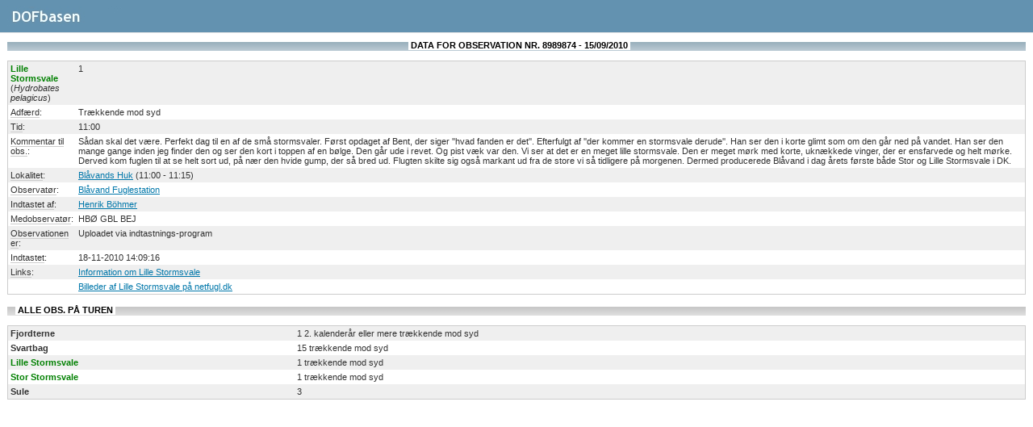

--- FILE ---
content_type: text/html
request_url: https://dofbasen.dk/popobs.php?obs=obs&obsid=8989874
body_size: 6518
content:
<!DOCTYPE HTML PUBLIC "-//W3C//DTD HTML 4.01 Transitional//EN" "http://www.w3.org/TR/html4/loose.dtd">
<html>
<head>
<meta http-equiv="content-type" content="text/html; charset=ISO-8859-1" >
<meta http-equiv="Content-Style-Type" content="text/css">
<meta http-equiv="Content-Script-Type" content="text/javascript">
<title>DOFbasen - af Dansk Ornitologisk Forening</title>
<link rel="shortcut icon" href="/favicon.ico">
<link rel="stylesheet" type="text/css" href="/include/style_new.css">
<link rel="stylesheet" type="text/css" href="/include/tooltip/tooltip.css">
<link href="//netdna.bootstrapcdn.com/font-awesome/4.0.3/css/font-awesome.min.css" rel="stylesheet">
<script type="text/javascript" language="javaScript" src="/include/javascript.js"></script>
<script type="text/javascript" language="javaScript" src="/include/tables/tables.js"></script>
<script type="text/javascript" language="JavaScript" src="/include/tooltip/tooltip.js"></script>
<script type="text/javascript" src="/include/jquery_ui/jquery-ui-185/js/jquery-1.4.2.min.js"></script>
<script type="text/javascript" src="/include/jquery-lightbox/jquery.lightbox.js"></script>
<link rel="stylesheet" type="text/css" href="/include/jquery-lightbox/css/lightbox.css" media="screen">

<!-- Leafletjs.com -->
<link href="/include/kort/leaflet_1.3.4/leaflet.css" rel="stylesheet"/>
<script type="text/javascript" src="/include/kort/leaflet_1.3.4/leaflet-src.js"></script>
<script type="text/javascript" src="/include/kort/kort.js"></script>

<style>
	.leaflet-container {
		background-color: #1f2c2d;
	}
</style>
</head>
<body>
<div id="header_lokal">
</div>
<div id="spanheader_lokal">
<a target="_blank" href="/" title="DOFbasen"><img src="/images/ny_doflogo_tekst_lokal.jpg" alt="DOFbasen" title="DOFbasen"></a>
</div>
<div id="content_nomenu">
<table width="100%"><tr><td class="mainheader" align="center">&nbsp;&nbsp;&nbsp;<span class="menuheader"><b>&nbsp;DATA FOR OBSERVATION NR. 8989874 - 15/09/2010&nbsp;</b></span>&nbsp;</td></tr></table><br><table class="searchicons" id="obs_table" cellspacing="1" cellpadding="3" width="100%"><tr><td valign="top"><font class="subart">Lille Stormsvale</font> (<i>Hydrobates pelagicus</i>)</td><td valign="top">1</td></tr><tr><td><acronym class="oneline">Adfærd</acronym>:</td><td>Trækkende mod syd</td></tr><tr><td><acronym class="oneline">Tid</acronym>:</td><td>11:00</td></tr><tr><td valign="top"><acronym class="oneline">Kommentar til obs.</acronym>:</td><td valign="top">Sådan skal det være. Perfekt dag til en af de små stormsvaler. Først opdaget af Bent, der siger ''hvad fanden er det''. Efterfulgt af ''der kommer en stormsvale derude''. Han ser den i korte glimt som om den går ned på vandet. Han ser den mange gange inden jeg finder den og ser den kort i toppen af en bølge. Den går ude i revet. Og pist væk var den. Vi ser at det er en meget lille stormsvale. Den er meget mørk med korte, uknækkede vinger, der er ensfarvede og helt mørke. Derved kom fuglen til at se helt sort ud, på nær den hvide gump, der så bred ud. Flugten skilte sig også markant ud fra de store vi så tidligere på morgenen. Dermed producerede Blåvand i dag årets første både Stor og Lille Stormsvale i DK. </td></tr><tr><td valign="top"><acronym class="oneline">Lokalitet</acronym>:</td><td valign="top"><a href="#" onClick="javascript:openwin('/poplok.php?loknr=555209','vis_lok',700,575,50);" title="Information om Blåvands Huk">Blåvands Huk</a>&nbsp;(11:00 - 11:15)</td></tr><tr><td valign="top"><acronym class="oneline">Observatør</acronym>:</td><td valign="top"><a href="#" onClick="javascript:openwin('/popobser.php?obserkode=6857BLF','vis_obser',700,350,50,50);" title="Blåvand Fuglestation (Blåvand)">Blåvand Fuglestation</a></td></tr><tr><td valign="top"><acronym class="oneline">Indtastet af</acronym>:</td><td valign="top"><a href="#" onClick="javascript:openwin('/popobser.php?obserkode=7150HBØ','vis_obser',700,350,50,50);" title="Henrik Böhmer (Esbjerg V)">Henrik Böhmer</a></td></tr><tr><td valign="top"><acronym class="oneline">Medobservatør</acronym>:</td><td valign="top">HBØ GBL BEJ</td></tr><tr><td valign="top"><acronym class="oneline">Observationen er</acronym>:</td><td valign="top">Uploadet via indtastnings-program</td></tr><tr><td valign="top"><acronym class="oneline">Indtastet</acronym>:</td><td valign="top">18-11-2010 14:09:16</tr><tr><td><acronym class="oneline">Links</acronym>:</td><td><a target="_new" href="/ART/art.php?art=00520" title="Information om Lille Stormsvale på DOFs hjemmeside">Information om Lille Stormsvale</a></td></tr><tr><td>&nbsp;</td><td><a target="_new" href="https://www.netfugl.dk/fotos?birdId=5812" title="Billeder af Lille Stormsvale på netfugl.dk">Billeder af Lille Stormsvale på netfugl.dk</a></td></tr></table>			<script language="JavaScript">
			<!--
			tigra_tables('obs_table', 0, 0, '#ffffff', '#efefef', '#fee3ad', '#cccccc');
			// -->
			</script>
<br><table width="100%"><tr><td class="tophead">&nbsp;&nbsp;&nbsp;<span class="menuheader">&nbsp;ALLE OBS. PÅ TUREN&nbsp;</span>&nbsp;</td></tr></table><br><table class="searchicons" id="allobs_table" cellspacing="1" cellpadding="3" width="100%"><tr><td><a class="arter" href="/popobs.php?obs=obs&summering=&obsid=8989879" alt="Information" title="Yderligere oplysninger om denne observation"><span class="defaultart">Fjordterne</span></a></td><td>1 2. kalenderår eller mere trækkende mod syd</td></tr><tr><td><a class="arter" href="/popobs.php?obs=obs&summering=&obsid=8989878" alt="Information" title="Yderligere oplysninger om denne observation"><span class="defaultart">Svartbag</span></a></td><td>15 trækkende mod syd</td></tr><tr><td><a class="arter" href="/popobs.php?obs=obs&summering=&obsid=8989874" alt="Information" title="Yderligere oplysninger om denne observation"><span class="subart">Lille Stormsvale</span></a></td><td>1 trækkende mod syd</td></tr><tr><td><a class="arter" href="/popobs.php?obs=obs&summering=&obsid=8989875" alt="Information" title="Yderligere oplysninger om denne observation"><span class="subart">Stor Stormsvale</span></a></td><td>1 trækkende mod syd</td></tr><tr><td><a class="arter" href="/popobs.php?obs=obs&summering=&obsid=8989877" alt="Information" title="Yderligere oplysninger om denne observation"><span class="defaultart">Sule</span></a></td><td>3</td></tr></table>		<script language="JavaScript">
		<!--
		tigra_tables('allobs_table', 0, 0, '#ffffff', '#efefef', '#fee3ad', '#cccccc');
		// -->
		</script>
</div>
</body>
</html>

--- FILE ---
content_type: text/css
request_url: https://dofbasen.dk/include/style_new.css
body_size: 29482
content:
body {
margin:0px;
padding:0px;
font-size:11px;
font-family:verdana, arial, helvetica, sans-serif;
color:#333;
background-color:white;
}
h1 {
margin:0px 0px 15px 0px;
padding:0px;
font-size:28px;
line-height:28px;
font-weight:900;
color:#ccc;
background-color:white;
}

/* fontawesome-ting */

.fa-comment-green {
text-decoration:none;
color:#008000;
cursor:pointer;
}
.fa-comment-green:hover {
text-decoration:none;
color:#008000;
cursor:pointer;
}
.fa-comment-yellow {
text-decoration:none;
color:#d4a017;
cursor:pointer;
}
.fa-comment-yellow:hover {
text-decoration:none;
color:#d4a017;
cursor:pointer;
}
.fa-comment-blue {
text-decoration:none;
color:#07a;
cursor:pointer;
}
.fa-comment-blue:hover {
text-decoration:none;
color:#07a;
cursor:pointer;
}
.fa-comment-grey {
text-decoration:none;
color:#848482;
cursor:default;
}
.fa-comment-grey:hover {
text-decoration:none;
color:#848482;
cursor:default;
}
.fa-comment-o {
text-decoration:none;
color:#000;
cursor:pointer;
}
.fa-comment-o:hover {
text-decoration:none;
color:#000;
cursor:pointer;
}
.fa-volume-up {
text-decoration:none;
color:#07a;
cursor:pointer;
}
.fa-volume-up:hover {
text-decoration:none;
color:#07a;
cursor:pointer;
}
.fa-picture-o {
text-decoration:none;
color:#07a;
cursor:pointer;
}
.fa-picture-o:hover {
text-decoration:none;
color:#07a;
cursor:pointer;
}
.fa-clock-o:hover {
text-decoration:none;
cursor:default;
}

a {
color:#07a;
background-color:transparent;
font-size:11px;
text-decoration:underline;
font-family:verdana, arial, helvetica, sans-serif;
}
a:link {
background-color:transparent;
color:#07a;
}
a:visited {
background-color:transparent;
color:#07a;
}
a:hover {
color:#ff3300;
background-color:transparent;
}
input, select, textarea {
/*color: #000000;
background: #ffffff;
border-style: solid;
border-color:#000000;
border-width:1px 1px 1px 1px;*/
z-index:1;
margin:0px;
padding:0px;
font-size:11px;
font-family:verdana, arial, helvetica, sans-serif;
}
input.import, select.import {
color: #000000;
background-color: #fee3ad;
border-style: solid;
border-color:#6392b0;
border-width:1px 1px 1px 1px;
}
/*input.populate {
color: #bbbbbb;
}*/
form {
z-index:1;
}
input.readonly, select.readonly, textarea.readonly {
  background-color: #dbdbdb;
  color: #000000;
  border-style: solid;
  border-color: #5f5f5f;
  border-width:1px 1px 1px 1px;
}
select.selectsize {
width: 115px;
}
/*option.test {
width:220px;
margin: 0px;
padding: 0px;
}*/
select.selectsizedragt {
width:55px;
}
input.rightmenubutton {
   color:#DDDDDD;
   width:150px;
   background-image:url(/images/knapbg.png);
   border-style:solid;
   border-color:#444444;
   border-width:1px;
}

#topmenu {
z-index:1000;
}
#header {
margin:0px 0px 0px 0px;
padding:0px 0px 0px 0px;
border-style:solid;
border-color:#e8e8e8;
border-width:0px 0px 1px 0px;
background-color:#6392b0;
color:black;
height:85px;
}
#header_lokal {
margin:0px 0px 0px 0px;
padding:0px 0px 0px 0px;
border-style:solid;
border-color:#e8e8e8;
border-width:0px 0px 1px 0px;
background-color:#6392b0;
color:black;
height:40px;
}
#headerline {
position:absolute;
top:61px;
left:0px;
right:0px;
color:black;
background-color:#6392b0;
margin:0px 0px 0px 0px;
padding:0px 0px 0px 0px;
border-color:#ffffff;
border-width:1px 0px 0px 0px;
text-align:center;
}
#spanheader {
position:absolute;
top:19px;
left:20px;
background-color:transparent;
margin:0px 0px 0px 0px;
padding:0px 0px 0px 0px;
border-width:0px 0px 0px 0px;
text-align:center;
}
#spanheader_lokal {
position:absolute;
top:8px;
left:9px;
background-color:transparent;
margin:0px 0px 0px 0px;
padding:0px 0px 0px 0px;
border-width:0px 0px 0px 0px;
text-align:center;
}
#picheader {
position:absolute;
top:0px;
right:0px;
background-color:transparent;
margin:0px 0px 0px 0px;
padding:0px 0px 0px 0px;
border-color:#e8e8e8;
border-width:0px 0px 0px 0px;
text-align:center;
}
#bottomheader {
position:absolute;
top: 60px;
left: 20px;
background-color:#6392b0;
color:white;
font-family:verdana, arial, helvetica, sans-serif;
font-size:11px;
margin:0px 0px 0px 0px;
padding:0px 0px 0px 0px;
border-width:0px 0px 0px 0px;
text-align:left;
}
a.welcomebox {
background-color:#f5f5ef;
}
a.welcomebox:hover {
background-color:#f5f5ef;
}
a.welcomebox:visited {
background-color:#f5f5ef;
}
a.indtast {
font-size:9px;
text-decoration:none;
}
a.indtast:hover {
font-size:9px;
text-decoration:none;
}
a.indtast:visited {
font-size:9px;
text-decoration:none;
}
a.content_groen {
color: #ffffff;
background-color:#648c79;
}
a.content_groen:hover {
color: #ffffff;
background-color:#648c79;
}
a.content_groen:visited {
color: #ffffff;
background-color:#648c79;
}
a.content_blue {
color: #333;
background-color:#becbd5;
}
a.content_blue:hover {
color: #333;
background-color:#becbd5;
}
a.content_blue:visited {
color: #333;
background-color:#becbd5;
}
a.frontpage_blue {
color: #555;
background-color:#becbd5;
}
a.frontpage_blue:hover {
color: #555;
background-color:#becbd5;
}
a.frontpage_blue:visited {
color: #555;
background-color:#becbd5;
}
a.temabox {
background-color:#fbedcc;
}
a.temabox:hover {
background-color:#fbedcc;
}
a.temabox:visited {
background-color:#fbedcc;
}
a.kvalimailsendt {
color:#777777;
background-color:transparent;
}
a.kvalimailsendt:hover {
color:#ff3300;
background-color:transparent;
}
a.temalink,a.temalink:link,a.temalink:visited {
text-decoration:none;
color:#666666;
background-color:white;
font-weight:bold;
}
a.temalink:hover {
text-decoration:none;
color:#000000;
background-color:white;
font-weight:bold;
}
a.menulink,a.menulink:link,a.menulink:visited {
text-decoration:none;
color:#666666;
background-color:white;
font-weight:bold;
}
a.menulink:hover {
text-decoration:none;
color:#000000;
background-color:white;
font-weight:bold;
}
a.bottomlink,a.bottomlink:link,a.bottomlink:visited {
text-decoration:underline;
color:#07a;
background-color:#b9cad9;
}
a.bottomlink:hover {
text-decoration:underline;
color:#ff3300;
background-color:#b9cad9;
}
a.faenobar,a.faenobar:link,a.faenobar:visited,a.faenobar:hover {
text-decoration:none;
color:#333;
background-color:white;
}
a.nolink,a.nolink:link,a.nolink:visited,a.nolink:hover {
text-decoration:none;
color:#333;
background-color:white;
}
a.red,a.red:link,a.red:visited,a.red:hover {
color:#ff3300;
background-color:transparent;
}
a.green,a.green:link,a.green:visited,a.green:hover {
color:#009B00;
background-color:transparent;
}
a.popup {
text-decoration:none;
}
#content {
z-index:1;
margin:3px 220px 0px 180px;
padding:5px;
}
#content_nomenu {
margin:3px 4px 0px 4px;
padding:5px;
}
#content_norightmenu {
z-index:1;
margin:3px 4px 0px 180px;
padding:5px;
}
#content_noleftmenu {
margin:3px 220px 0px 4px;
padding:5px;
}
#content_observation {
z-index:1;
margin:3px 186px 0px 4px;
padding:5px;
}
#content_help {
margin:3px 4px 0px 320px;
padding:5px;
}
/*.iba-layout-right {
margin:3px 4px 0px 342px;
padding:5px 5px 0px 5px;
min-height: 500px;
border-style:dotted;
border-color:#a7a6a2;
color: #333;
border-width:1px 1px 1px 1px;
}
.iba-layout-right-sec {
margin:3px 4px 0px 25px;
padding:5px 5px 0px 5px;
min-height: 500px;
border-style:dotted;
border-color:#a7a6a2;
color: #333;
border-width:1px 1px 1px 1px;
}
.iba-layout-split-sec {
margin:3px 5px 0px 0px;
position:absolute;
top:84px;
left:5px;
padding:5px;
width:2px;
border-style:solid;
border-color:#a7a6a2;
color: #333;
border-width:1px 1px 1px 1px;
background-color:#ddd;
background-image: url(/images/vgrabber.gif);
background-repeat: no-repeat;
background-position: center;
}
.iba-layout-west {
position:absolute;
top:89px;
left:4px;
width:300px;
padding:5px 5px 0px 5px;
background-color:#ffffff;
border-style:dotted;
border-color:#a7a6a2;
color: #333;
border-width:1px 1px 1px 1px;
float: left;
}
.iba-layout-split {
margin:3px 5px 0px 5px;
position:absolute;
top:84px;
left:317px;
padding:5px;
width:2px;
border-style:solid;
border-color:#a7a6a2;
color: #333;
border-width:1px 1px 1px 1px;
background-color:#ddd;
background-image: url(/images/vgrabber.gif);
background-repeat: no-repeat;
background-position: center;
}*/
#content_samesize {
z-index:1;
margin:3px 190px 0px 180px;
padding:5px;
}
#content_frontpage {
z-index:1;
margin:2px 179px 0px 179px;
padding:5px;
}
#content_middle_r {
margin:0px 0px 0px 0px;
padding:0px 0px 0px 10px;
border-width:0px 0px 0px 0px;
border-style:solid;
border-color:#a7a6a2;
}
#content_middle_l {
margin:0px 0px 0px 0px;
padding:0px 12px 0px 0px;
border-width:0px 1px 0px 0px;
border-style:solid;
border-color:#a7a6a2;
}
#content_middle_r_b {
margin:0px 0px 0px 0px;
padding:0px 0px 0px 10px;
border-width:0px 0px 0px 0px;
border-style:solid;
border-color:#a7a6a2;
}
#content_middle_l_b {
margin:0px 0px 0px 0px;
padding:0px 14px 0px 0px;
border-style:solid;
border-color:#a7a6a2;
border-width:0px 1px 0px 0px;
}
#content_middle_l_welcome {
margin:0px 0px 0px 0px;
padding:0px 0px 4px 0px;
border-style:solid;
border-color:#98c0d5;
border-width:1px 1px 1px 1px;
background-color:#f5f5ef;
}
#content_middle_l_tema {
margin:0px 0px 0px 0px;
padding:5px 10px 5px 10px;
border-style:solid;
border-color:#98c0d5;
border-width:1px 1px 1px 1px;
background-color:#fbedcc;
}
#content_middle_l_groen {
margin:0px 0px 0px 0px;
padding:5px 10px 5px 10px;
border-style:solid;
border-color:#98c0d5;
border-width:1px 1px 1px 1px;
background-color:#648c79;
}
#content_middle_l_blue {
margin:0px 0px 0px 0px;
padding:5px 10px 5px 10px;
border-style:solid;
border-color:#98c0d5;
border-width:1px 1px 1px 1px;
background-color:#becbd5;
}
#content_middle_l_white {
margin:0px 0px 0px 0px;
padding:5px 10px 5px 10px;
border-style:solid;
border-color:#98c0d5;
border-width:1px 1px 1px 1px;
background-color:#eee;
}
#content_searchbox_mainpage {
margin:0px 0px 0px 0px;
padding:0px 0px 4px 0px;
border-style:solid;
border-color:#98c0d5;
border-width:1px 1px 1px 1px;
background-color:#f5f5ef;
}
#content_searchbox_sidepage_chosen {
margin:0px 0px 2px 0px;
padding:0px 0px 0px 0px;
border-style:solid;
border-color:#98c0d5;
border-width:1px 1px 1px 1px;
background-color:#f5f5ef;
text-align:center;
}
#content_searchbox_sidepage_nonchosen {
margin:0px 0px 2px 0px;
padding:0px 0px 0px 0px;
border-style:solid;
border-color:#98c0d5;
border-width:1px 1px 1px 1px;
background-color:#ffffff;
text-align:center;
}
#content_indtast_frontpage {
margin:0px 0px 0px 0px;
padding:5px 5px 5px 0px;
border-style:solid;
border-color:#999;
color: #777;
border-width:1px 1px 1px 1px;
background-color:#becbd5;
}
#content_ibaindtast {
overflow: auto;
width: 100%;
}
#iba-layout-right {
margin:5px 5px 10px 5px;
padding:5px;
border-style:dotted;
border-color:#a7a6a2;
color: #333;
border-width:1px 1px 1px 1px;
background-color:#ffffff;
min-height: 500px;
overflow: hidden;
}
#iba-layout-west {
margin:5px 0px 10px 5px;
padding:5px;
width:300px;
border-style:dotted;
border-color:#a7a6a2;
color: #333;
border-width:1px 1px 1px 1px;
background-color:#ffffff;
float: left;
}
#iba-layout-split {
margin:5px 5px 10px 5px;
padding:5px;
width:2px;
border-style:solid;
border-color:#a7a6a2;
color: #333;
border-width:1px 1px 1px 1px;
background-color:#ddd;
float: left;
background-image: url(/images/vgrabber.gif);
background-repeat: no-repeat;
background-position: center;
min-height: 500px;
}
.menuimg {
margin:0px 0px 0px 0px;
padding:4px;
color:black;
background-color:#e1e5e7;
border-width:1px;
border-style:solid;
border-color:#e8e8e8;
text-align:center;
}
.img_align_right {
float:right;
margin:0px 0px 0px 0px;
padding:4px;
color:black;
background-color:#e1e5e7;
border-width:1px;
border-style:solid;
border-color:#e8e8e8;
text-align:center;
}
#popup {
margin:10px 10px 10px 10px;
padding:10px 10px 10px 10px;
}
#aktuelt {
position:absolute;
top:89px;
right:4px;
width:200px;
padding:5px;
color:#000000;
background-color:#ffffff;
border-width:0px 0px 0px 1px;
border-style:solid;
border-color:#a7a6a2;
}
#annonce {
margin:0px 0px 0px 0px;
padding:0px 10px 0px 10px;
border-width:1px 1px 1px 1px;
border-style:solid;
border-color:#98c0d5;
background-color:#fbedcc;
text-align:left;
}
#frontmenu {
position:absolute;
top:89px;
left:4px;
width:160px;
padding:5px;
color:#000000;
background-color:#ffffff;
border-width:0px 1px 0px 0px;
border-style:solid;
border-color:#a7a6a2;
}
#observationmenu {
position:absolute;
top:89px;
right:4px;
width:170px;
padding:5px;
color:#000000;
background-color:#ffffff;
border-width:0px 0px 0px 1px;
border-style:solid;
border-color:#a7a6a2;
}
#observationmenu_popup {
position:absolute;
top:44px;
right:4px;
width:160px;
padding:5px;
color:#000000;
background-color:#ffffff;
border-width:0px 0px 0px 1px;
border-style:solid;
border-color:#a7a6a2;
}
#observationmenu_lokal {
position:absolute;
top:44px;
right:4px;
width:160px;
padding:5px;
color:#000000;
background-color:#ffffff;
border-width:0px 0px 0px 1px;
border-style:solid;
border-color:#a7a6a2;
}
#helpmenu {
position:absolute;
top:89px;
left:4px;
width:300px;
padding:5px;
color:#000000;
background-color:#ffffff;
border-width:0px 1px 0px 0px;
border-style:solid;
border-color:#a7a6a2;
}
.menuheader {
color:#000000;
background-color:#ffffff;
font-family: verdana, arial, helvetica, sans-serif;
font-style: uppercase;
font-size: 11px;
font-weight: 600;
}
.divbox_tema {
margin:0px 0px 0px 0px;
padding:0px 10px 0px 10px;
border-width:1px 1px 1px 1px;
border-style:solid;
border-color:#98c0d5;
background-color:#fbedcc;
text-align:left;
}
.divbox_white {
margin:0px 0px 0px 0px;
padding:0px 10px 0px 10px;
border-width:1px 1px 1px 1px;
border-style:solid;
border-color:#ccc;
background-color:#fff;
}
.aktueltheader {
color:#698596;
background-color:#ffffff;
}
.welcomeheader {
color:#698596;
background-color:#f5f5ef;
}
.temaheader {
color:#698596;
background-color:#fbedcc;
}
td.menuhead {
color:#07a;
background-color:#b9cad9;
}
td.contenthead {
color:#07a;
background-color:#e1e5e7;
}
td.aktuelthead {
color:#07a;
background-color:#6392b0;
}
td.welcomehead {
color:#07a;
background-color:#f5f5ef;
}
td.temahead {
color:#07a;
background-color:#fbedcc;
}
.td_background {
font-size:11px;
font-family:verdana, arial, helvetica, sans-serif;
background-color:#f8f8f8;
}
.td_background_norm {
font-size:11px;
font-family:verdana, arial, helvetica, sans-serif;
background-color:#ffffff;
}
td.punkt {
border: 1px solid;
}
td.artstabel {
border: 1px solid #aeaeae;
background-color:#eeeeee;
}
td.css {
border: 1px solid #dddddd;
background-color:#ffffff;
}
td.ccs {
border: 1px solid #dddddd;
background-color:#efefef;
}
th.punkt {
border: 1px solid;
background-color:#eeeeee;
}
th.titel {
font-weight: normal;
border: 1px solid;
border-color:#98c0d5;
border-width:1px 1px 1px 1px;
background-color:#f5f5ef;
}
acronym.tableoverskrift {
text-decoration:none;
}
table.searchicons {
border: 1px solid;
border-color:#ccc;
}
td.searchicons {
border: 1px solid;
border-width:1px 0px 0px 0px;
border-color:#ccc;
}
.mainheader {
	background: #ccc url('/images/bak_blu.gif');
	background-color:#ffffff;
}
.menuheader1 {
color:#000000;
background-color:#ffffff;
text-align: center;
}
.tophead {
	background: #ccc url('/images/bak_gra.gif');
	background-color:#ffffff;
	border-width: 1px;
	border-color: #000;
}
.tophead_tema {
	background: #ccc url('/images/bak_org.gif');
	background-color:#ffffff;
	border-width: 1px;
	border-color: #000;
}
.tophead_blue {
	background: #ccc url('/images/bak_blu.gif');
	background-color:#ffffff;
	border-width: 1px;
	border-color: #000;
}
.tophead_groen {
	background: #ccc url('/images/bak_groen.gif');
	background-color:#ffffff;
	border-width: 1px;
	border-color: #000;
}
.TogglePanePlainHeader {
	font-size: 10px;
	font-weight: bold;
	text-transform: uppercase;
	border-width: 1px;
	border-color: #777;
	border-style:solid;
	color:#ffffff;
	height: 18px;
	background: #ccc url('/images/ibatableheader.jpg');
	background-color:#a7a6a2;
	padding:5px 3px 0px 3px;
}
.TogglePanePlainContent {
	margin: 5px 0px 0px 0px;
}
.TogglePanePlainContentIba {
	margin: 5px 0px 0px 0px;
	height: 150px;
	overflow:auto;
}
.TogglePanePlainContentObs {
	margin: 5px 0px 0px 0px;
}
.accordionbox {
	padding: 0px 0px 5px 0px;
}
#copyright {
margin:10px 0px 0px 0px;
clear:both;
padding:7px;
text-align:center;
font-family:verdana, arial, helvetica, sans-serif;
color:#000000;
border-style:solid;
border-color:#ccc;
border-width:1px 1px 1px 1px;
line-height:11px;
background-color:#b9cad9;
}
#bottom {
margin:0px 20px 0px 20px;
clear:both;
padding:7px 0px 7px 0px;
font-family:verdana, arial, helvetica, sans-serif;
color:#333;
background-color:white;
border-style:solid;
border-color:#e8e8e8;
border-width:0px 0px 0px 0px;
line-height:11px; /* Here is the ugly brilliant hack that protects IE5/Win from its own stupidity. Thanks to Tantek Celik for the hack and to Eric Costello for publicizing it. IE5/Win incorrectly parses the "\"}"" value, prematurely closing the style declaration. The incorrect IE5/Win value is above, while the correct value is below. See http://glish.com/css/hacks.asp for details. */
height:14px; /* the correct height */
}
small {
color:#000;
background-color:transparent;
font-size:11px;
}
rsmall {
font-size:9px;
}
.smallitalic {
font-size:10px;
font-style: italic;
}
.searchbox_bgcolor {
background-color:#f5f5ef;
}
.datenote {
position: relative;
text-align:center;
margin:2px 0px 2px 0px;
padding:0px 0px 0px 0px;
font-family:"Trebuchet MS", arial, helvetica, sans-serif;
font-size:14px;
font-weight:900;
color:black;
background-color:white;
border-style:solid;
border-color:#e8e8e8;
border-width:0px 0px 1px 0px;
}
.datoigaer {
position: relative;
left: 0px;
padding: 0px 0px 2px 0px;
text-align: left;
}
.datoimorgen {
position: relative;
right: 0px;
padding: 0px 0px 2px 0px;
text-align: right;
}
.datefont {
font-family:"Trebuchet MS", arial, helvetica, sans-serif;
font-size:17px;
font-weight:900;
color:#07a;
background-color:white;
}
.obsamt {
font-family:"Trebuchet MS", arial, helvetica, sans-serif;
font-size:14px;
font-weight:900;
color:black;
background-color:white;
border-width: 1px;
border-style: solid;
border-color:#a9aaa4;
text-decoration:none;
padding: 0px 0px 0px 3px;
margin: 7px 0px 3px 0px;
}
.obs {
height: 16px;
margin: 1px 0px 1px 0px;
padding: 0px 0px 0px 3px;
color:black;
background-color:#f7f7f7;
}
.info {
position: relative;
}
.tastatur {
font-family:"Trebuchet MS", arial, helvetica, sans-serif;
font-size:14px;
font-weight:900;
color:#07a;
background-color:white;
}
.h2 {
font-family:"Trebuchet MS", arial, helvetica, sans-serif;
font-size:14px;
font-weight:900;
color:black;
background-color:white;
}
.h2tema {
font-family:Verdana, "Trebuchet MS", arial, helvetica, sans-serif;
font-size:10px;
font-weight:bold;
color:#07a;
background-color:white;
}
.h1 {
font-family:"Trebuchet MS", arial, helvetica, sans-serif;
font-size:17px;
font-weight:900;
color:white;
background-color:#6392b0;
}
.blue {
color:#07a;
background-color:transparent;
}
.redlike {
color:#ff3300;
background-color:transparent;
}
.grey {
color:#aeaeae;
background-color:transparent;
}
.beige {
color:#b79e63;
background-color:transparent;
}
.su {
color:red;
font-weight:900;
background-color:transparent;
}
.subart {
color:green;
font-weight:900;
background-color:transparent;
}
.seasonart {
color:#719eba;
font-weight:900;
background-color:transparent;
}
.defaultart {
color:#333;
font-weight:900;
text-decoration:none;
background-color:transparent;
}
.defaultart_light {
color:#333;
text-decoration:none;
background-color:transparent;
}
.art {
color:#333;
text-decoration:none;
background-color:transparent;
}
.alternate_background {
background-color:#b9cad9;
}
a.arter,a.arter:link,a.arter:visited,a.arter:hover {
text-decoration:none;
background-color:transparent;
}
fieldset {
border-style:solid;
border-width:1px 1px 1px 1px;
padding: 15px;
margin:15px 0px 0px 0px;
}
fieldset#first {
border-width:1px 1px 1px 1px;
border-style:dashed;
border-color:#ccc;
padding:3px 3px 3px 3px;
margin:5px 10px 10px 10px;
color:black;
background-color:white;
}
fieldset#front {
border-width:1px 1px 1px 1px;
border-style:solid;
border-color:#e8e8e8;
padding:3px 3px 3px 3px;
margin:5px 30px 10px 30px;
color:black;
background-color:#adc8e0;
}
legend {
font-family:"Trebuchet MS", arial, helvetica, sans-serif;
font-size:14px;
font-weight:900;
color:black;
background-color:white;
}
.miniheader {
color:black;
background-color:white;
font-family:verdana, arial, helvetica, sans-serif;
font-size:11px;
}
table	{	border-collapse: collapse;
   border: 0px; 
}
table.obsborder	{
	border: 0px;
}
td {
	font-size:11px;
	font-family:verdana, arial, helvetica, sans-serif;
}
table.faenobar {
	border-width: 1px 1px 1px 1px;
    border-spacing: 0;
    border-collapse: collapse;
    border-color: #ccc;
    border-style: solid;
}
th.faenobar {
	background-image: url(/images/maaned_faenobar.jpg);
	background-repeat:no-repeat;
	font-size: 4px;
	height: 13px;
}
td.faenobar {
	width: 4px;
	height: 13px;
	font-size: 4px;
	border-width: 1px 1px 0px 0px;
    border-spacing: 0;
    border-collapse: collapse;
    border-color: #ccc;
    border-style: solid;
}
td.diagramfarve {
	width: 10px;
	border-width: 1px 1px 1px 1px;
    border-spacing: 0;
    border-collapse: collapse;
    border-color: #ccc;
    border-style: solid;
}

/* ny søgeresultat-tabel */

.tr_white {
font-size: 10px;
background-color:white;
}
.tr_grey {
font-size: 10px;
background-color:#eeeeee;
}
.separator {
height: 3px;
}

div.searchdato {
	background-color: #eee;
	color:black;
	width: 100%;
}
span.shortcut {
	font-size: 11px;
	color:#828282;
	background-color: transparent;
	text-decoration:underline;
	font-style: italic;
}
span.italik {
	font-size: 11px;
	color:#333;
	background-color: transparent;
	text-decoration:none;
	font-style: italic;
}
span.accesskey_indtast {
font-size: 9px;
color: #ff9900;
border-bottom: 1px solid #ff9900;
/*text-decoration:underline;*/
}
span.accesskey {
font-weight:900;
color:red;
background-color:white;
text-decoration:underline;
}
a span.accesskey {
font-weight:900;
color:red;
background-color:white;
border-bottom: 1px solid; 
}
abbr, acronym {
cursor: help;
border-bottom: 1px solid #ccc;
border-top: 1px solid #ccc;
}
abbr.oneline {
	border-bottom: 0px;
	border-top: 0px;
}
acronym.oneline {
cursor: help;
border-bottom: 1px solid #ccc;
border-top: 0px;
}
acronym.soeg {
font-size: 10px;
cursor: default;
border-bottom: 0px solid #ccc;
border-top: 0px;
}
acronym.indtast {
font-size: 9px;
cursor: help;
border-bottom: 1px solid #ccc;
border-top: 0px;
}
acronym.su {
color: #d9a70e;
cursor: help;
border-bottom: 0px;
border-top: 0px;
}
acronym.su > a,
acronym.su > a:hover,
acronym.su > a:active
{
color: #d9a70e;
text-decoration: none;
cursor: pointer;
}
acronym.dku {
color: #18a909;
cursor: help;
border-bottom: 0px;
border-top: 0px;
}
acronym.dku > a,
acronym.dku > a:hover,
acronym.dku > a:active
{
color: #18a909;
text-decoration: none;
cursor: pointer;
}
acronym.behandl {
color: #2c5fab;
cursor: help;
border-bottom: 0px;
border-top: 0px;
}
acronym.behandl > a,
acronym.behandl > a:hover,
acronym.behandl > a:active
{
color: #2c5fab;
text-decoration: none;
cursor: pointer;
}
acronym.forkast {
color: red;
cursor: help;
border-bottom: 0px;
border-top: 0px;
}
acronym.forkast > a,
acronym.forkast > a:hover,
acronym.forkast > a:active
{
color: red;
text-decoration: none;
cursor: pointer;
}
acronym.vurderrettet {
color: #ae64ab;
cursor: help;
border-bottom: 0px;
border-top: 0px;
}
acronym.nostyle {
cursor: help;
border-bottom: 0px;
border-top: 0px;
}
acronym.faded {
color: #aaa;
cursor: help;
border-bottom: 0px;
border-top: 0px;
}
acronym.faded > a,
acronym.faded > a:hover,
acronym.faded > a:active
{
color: #aaa;
text-decoration: none;
cursor: pointer;
}
hr.black {
color: #000000;
background-color:#000000;
height: 1px;
border: none;
}
hr.grey {
color: #b5b5b5;
background-color:#b5b5b5;
height: 1px;
border: none;
}
#nifty{
	margin: 0;
	padding: 0;
	background: #eeeeee;
	border-width: 1px 1px 1px 1px;
	border-color: #bbb;
	border-style: solid;
}
#niftybox {
	padding: 0 5px 5px 5px;
}

.niftyovers {
width: 100%;
padding: 2px 0 2px 0;
margin: 0 0 5px 0;
height: 13px;
background: #ccc;
font: 9px Verdana, "Trebuchet MS", Arial , Helvetica;
text-transform: uppercase;
letter-spacing: 1px;
color: #333;
font-weight: normal;
text-align: center;
border-width: 0px 0px 0px 0px;
border-color: #ccc;
border-style: solid;
}

/* vis overliggende layer på indtastningsside */
div #toplayer, #toplayer_adf, #toplayer_red {
position: absolute;
right: 50px;
top: 50px;
background-color: #fbedcc;
width: 600px;
padding: 10px;
margin: 10px;
color: black;
border: #000000 1px solid;
display: none;
z-index: 500;
filter:alpha(opacity=90);
opacity:0.9;
}

/* default tab-navigation */
#tabnav_box {
margin:0px 0px 0px 0px;
padding:0px 10px 0px 10px;
border-width:0px 1px 1px 1px;
border-style:solid;
border-color:#ccc;
background-color:#fff;
}
#tabnav
	{
		height: 20px;
		margin: 0;
		padding-left: 10px;
		background: url(/images/tab_bottom.gif) repeat-x bottom;
	}

#tabnav li
	{
		margin: 0; 
		padding: 0;
  		display: inline;
  		list-style-type: none;
  	}
	
#tabnav a:link, #tabnav a:visited
	{
		float: left;
		background: #f3f3f3;
		font-size: 10px;
		line-height: 14px;
		font-weight: bold;
		padding: 2px 10px 2px 10px;
		margin-right: 4px;
		border: 1px solid #ccc;
		text-decoration: none;
		color: #666;
	}

#tabnav a:link.inactive
	{
		color: #fff;
	}

#tabnav a:link.active, #tabnav a:visited.active
	{
		border-bottom: 1px solid #fff;
		background: #fff;
		color: #000;
	}

#tabnav a:hover
	{
		background: #fff;
	}
	
/* tema tab-navigation */
#tabnav_box_tema {
margin:0px 0px 0px 0px;
padding:0px 10px 0px 10px;
border-width:0px 1px 1px 1px;
border-style:solid;
border-color:#98c0d5;
background-color:#fbedcc;
text-align:left;
}
#tabnav_tema
	{
		height: 20px;
		margin: 0;
		padding-left: 10px;
		background: url(/images/tab_bottom_blue.gif) repeat-x bottom;
	}

#tabnav_tema li
	{
		margin: 0; 
		padding: 0;
  		display: inline;
  		list-style-type: none;
  	}
	
#tabnav_tema a:link, #tabnav_tema a:visited
	{
		float: left;
		background: #f3f3f3;
		font-size: 10px;
		line-height: 14px;
		font-weight: bold;
		padding: 2px 10px 2px 10px;
		margin-right: 4px;
		border: 1px solid #98c0d5;
		text-decoration: none;
		color: #666;
	}

#tabnav_tema a:link.active, #tabnav_tema a:visited.active
	{
		border-bottom: 1px solid #fbedcc;
		background: #fbedcc;
		color: #000;
	}

#tabnav_tema a:hover
	{
		background: #fff;
	}

/* indtast tab-navigation */
#tabnav_box_indtast {
margin:0px 0px 0px 0px;
padding:0px 10px 0px 10px;
border-width:0px 1px 1px 1px;
border-style:solid;
border-color:#98c0d5;
background-color:#fff;
}
#tabnav_indtast
	{
		height: 20px;
		margin: 0;
		padding-left: 10px;
		background: url(/images/tab_bottom_blue.gif) repeat-x bottom;
	}

#tabnav_indtast li
	{
		margin: 0; 
		padding: 0;
  		display: inline;
  		list-style-type: none;
  	}
	
#tabnav_indtast a:link, #tabnav_indtast a:visited
	{
		float: left;
		background: #becbd5;
		font-size: 10px;
		line-height: 14px;
		font-weight: bold;
		padding: 2px 10px 2px 10px;
		margin-right: 4px;
		border: 1px solid #98c0d5;
		text-decoration: none;
		color: #666;
	}

#tabnav_indtast a:link.inactive
	{
		color: #fff;
	}

#tabnav_indtast a:link.active, #tabnav_indtast a:visited.active
	{
		border-bottom: 1px solid #fff;
		background: #fff;
		color: #000;
	}
#tabnav_indtast a:hover.inactive
	{
		background: #becbd5;
	}
#tabnav_indtast a:hover.active
	{
		background: #fff;
	}


.infobox {
	background: #fee3ad url(/images/alert.png) center no-repeat;
	background-position: 15px 50%; /* x-pos y-pos */
	text-align: left;
	margin: 0 0;
	padding: 5px 20px 5px 42px;
	border-top: 1px solid #6392b0;
	border-bottom: 1px solid #6392b0;
	border-right: 1px solid #6392b0;
	border-left: 1px solid #6392b0;
}
.alert {
	background: #fff6bf url(/images/alert.png) center no-repeat;
	background-position: 15px 50%; /* x-pos y-pos */
	text-align: left;
	margin: 0 0;
	padding: 5px 20px 5px 42px;
	border-top: 2px solid #ffd324;
	border-bottom: 2px solid #ffd324;
}
.alert_red {
	background: #ffcfbb url(/images/alert.png) center no-repeat;
	background-position: 15px 50%; /* x-pos y-pos */
	text-align: left;
	margin: 0 0;
	padding: 5px 20px 5px 42px;
	border-top: 2px solid #af5935;
	border-bottom: 2px solid #af5935;
}
.alert_blue {
	background: #becbd5 url(/images/alert.png) center no-repeat;
	background-position: 15px 50%; /* x-pos y-pos */
	text-align: left;
	margin: 0 0;
	padding: 5px 20px 5px 42px;
	border-top: 2px solid #687596;
	border-bottom: 2px solid #687596;
}
.headertest {
	width: 100%;
	text-align: left;
	padding: 0px 0px 0px 10px;
	background: #ccc url('/images/bak_gra.gif');
	border-width: 1px;
	border-color: #bbb;
	border-style:solid;
}
.headertext {
color:#333;
margin: 0px 5px 0px 5px;
padding: 0px 5px 0px 5px;
background-color:#ccc;
font-family: "lucida sans", verdana, arial, helvetica, sans-serif;
font-style: uppercase;
font-size: 9px;
letter-spacing: 1px;
}
#visobser {
overflow-x:scroll;
}
.loading {
	position: absolute;
	top: 170px; left: 245px;
	z-index: 500;
}

/*search dky 'not_processed', 'processing', 'invalid', 'valid'*/

.dkylink {
	text-decoration: none;
	font-size: larger;
	line-height: 0.9;
}

acronym.not_processed,
acronym.processing,
acronym.valid,
acronym.invalid
{
  border-bottom: 0;
  border-top: 0;
  font-size: larger;
}

acronym.not_processed{
	color:rgb(99, 146, 176);
}

acronym.processing {
	color:rgb(99, 146, 176);
}

acronym.valid {
	color:#18a909;
}

acronym.invalid {
   color:red;
}


--- FILE ---
content_type: text/css
request_url: https://dofbasen.dk/include/tooltip/tooltip.css
body_size: 838
content:
.tip {
font:11px verdana,Arial,Helvetica,sans-serif;
border:solid 1px #000000;
padding:0px 2px 0px 2px;
/*width: 150px;*/
position:absolute;
z-index:100;
visibility:hidden;
color:#000000;
top:20px;
left:90px;
background-color:#ffffbf;
layer-background-color:#ffffbf;
word-wrap: normal;
display: inline;
}

.ltip {
font:11px verdana,Arial,Helvetica,sans-serif;
border:solid 1px #000000;
padding:0px 2px 0px 2px;
width: 250px;
position:absolute;
z-index:100;
visibility:hidden;
color:#000000;
top:20px;
left:90px;
background-color:#ffffbf;
layer-background-color:#ffffbf;
}

.gtip {
font:11px verdana,Arial,Helvetica,sans-serif;
border:solid 1px #000000;
padding:0px 2px 0px 2px;
width: 300px;
position:absolute;
z-index:100;
visibility:hidden;
color:#000000;
top:20px;
left:90px;
background-color:#ffffbf;
layer-background-color:#ffffbf;
}